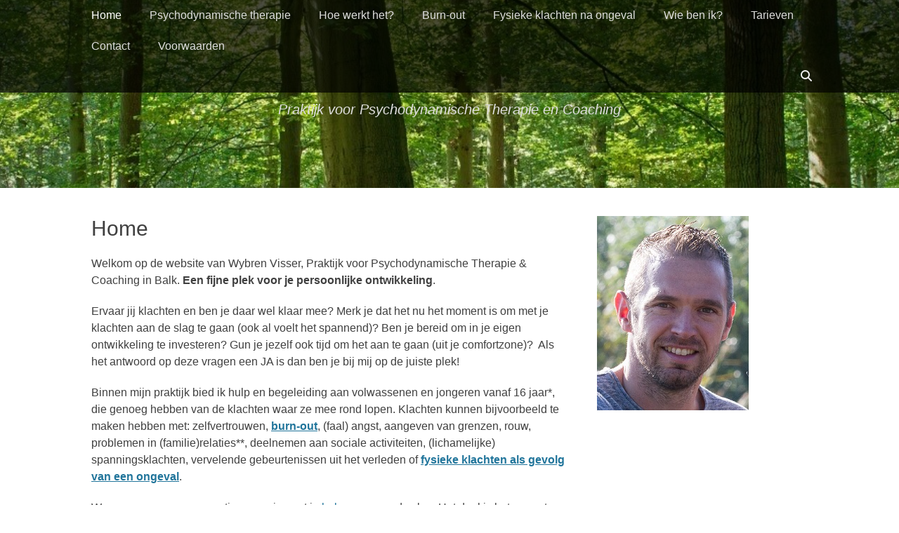

--- FILE ---
content_type: text/html; charset=UTF-8
request_url: https://wybrenvisser.nl/
body_size: 40873
content:
		<!DOCTYPE html>
		<html lang="nl-NL">
		
<head>
		<meta charset="UTF-8">
		<link rel="profile" href="http://gmpg.org/xfn/11">
		<meta name='robots' content='index, follow, max-image-preview:large, max-snippet:-1, max-video-preview:-1' />
	<style>img:is([sizes="auto" i], [sizes^="auto," i]) { contain-intrinsic-size: 3000px 1500px }</style>
	<meta name="viewport" content="width=device-width, initial-scale=1, minimum-scale=1">
	<!-- This site is optimized with the Yoast SEO plugin v26.8 - https://yoast.com/product/yoast-seo-wordpress/ -->
	<title>Home -</title>
	<link rel="canonical" href="https://wybrenvisser.nl/" />
	<meta property="og:locale" content="nl_NL" />
	<meta property="og:type" content="website" />
	<meta property="og:title" content="Home -" />
	<meta property="og:description" content="Welkom op de website van Wybren Visser, Praktijk voor Psychodynamische Therapie &amp; Coaching in Balk. Een fijne plek voor je persoonlijke ontwikkeling. Ervaar jij klachten en ben je daar wel klaar mee? Merk je dat het nu het moment is Read More ..." />
	<meta property="og:url" content="https://wybrenvisser.nl/" />
	<meta property="article:modified_time" content="2025-12-08T14:04:59+00:00" />
	<meta property="og:image" content="https://wybrenvisser.nl/wp-content/uploads/2020/04/praktijk-binnenkant-rotated.jpg" />
	<meta property="og:image:width" content="480" />
	<meta property="og:image:height" content="640" />
	<meta property="og:image:type" content="image/jpeg" />
	<meta name="twitter:card" content="summary_large_image" />
	<script type="application/ld+json" class="yoast-schema-graph">{"@context":"https://schema.org","@graph":[{"@type":"WebPage","@id":"https://wybrenvisser.nl/","url":"https://wybrenvisser.nl/","name":"Home -","isPartOf":{"@id":"https://wybrenvisser.nl/#website"},"about":{"@id":"https://wybrenvisser.nl/#/schema/person/bee3455c906bb5ce9c988539b0f8046d"},"primaryImageOfPage":{"@id":"https://wybrenvisser.nl/#primaryimage"},"image":{"@id":"https://wybrenvisser.nl/#primaryimage"},"thumbnailUrl":"https://wybrenvisser.nl/wp-content/uploads/2020/04/praktijk-binnenkant-rotated.jpg","datePublished":"2018-10-16T18:33:48+00:00","dateModified":"2025-12-08T14:04:59+00:00","breadcrumb":{"@id":"https://wybrenvisser.nl/#breadcrumb"},"inLanguage":"nl-NL","potentialAction":[{"@type":"ReadAction","target":["https://wybrenvisser.nl/"]}]},{"@type":"ImageObject","inLanguage":"nl-NL","@id":"https://wybrenvisser.nl/#primaryimage","url":"https://wybrenvisser.nl/wp-content/uploads/2020/04/praktijk-binnenkant-rotated.jpg","contentUrl":"https://wybrenvisser.nl/wp-content/uploads/2020/04/praktijk-binnenkant-rotated.jpg","width":480,"height":640},{"@type":"BreadcrumbList","@id":"https://wybrenvisser.nl/#breadcrumb","itemListElement":[{"@type":"ListItem","position":1,"name":"Home"}]},{"@type":"WebSite","@id":"https://wybrenvisser.nl/#website","url":"https://wybrenvisser.nl/","name":"wybrenvisser.nl","description":"Praktijk voor Psychodynamische Therapie en Coaching","publisher":{"@id":"https://wybrenvisser.nl/#/schema/person/bee3455c906bb5ce9c988539b0f8046d"},"potentialAction":[{"@type":"SearchAction","target":{"@type":"EntryPoint","urlTemplate":"https://wybrenvisser.nl/?s={search_term_string}"},"query-input":{"@type":"PropertyValueSpecification","valueRequired":true,"valueName":"search_term_string"}}],"inLanguage":"nl-NL"},{"@type":["Person","Organization"],"@id":"https://wybrenvisser.nl/#/schema/person/bee3455c906bb5ce9c988539b0f8046d","name":"admin","image":{"@type":"ImageObject","inLanguage":"nl-NL","@id":"https://wybrenvisser.nl/#/schema/person/image/","url":"https://wybrenvisser.nl/wp-content/uploads/2020/03/Logo-Wybren-Visser.png","contentUrl":"https://wybrenvisser.nl/wp-content/uploads/2020/03/Logo-Wybren-Visser.png","width":385,"height":105,"caption":"admin"},"logo":{"@id":"https://wybrenvisser.nl/#/schema/person/image/"}}]}</script>
	<!-- / Yoast SEO plugin. -->


<link rel="alternate" type="application/rss+xml" title=" &raquo; feed" href="https://wybrenvisser.nl/feed/" />
<link rel="alternate" type="application/rss+xml" title=" &raquo; reacties feed" href="https://wybrenvisser.nl/comments/feed/" />
<script type="text/javascript">
/* <![CDATA[ */
window._wpemojiSettings = {"baseUrl":"https:\/\/s.w.org\/images\/core\/emoji\/16.0.1\/72x72\/","ext":".png","svgUrl":"https:\/\/s.w.org\/images\/core\/emoji\/16.0.1\/svg\/","svgExt":".svg","source":{"concatemoji":"https:\/\/wybrenvisser.nl\/wp-includes\/js\/wp-emoji-release.min.js?ver=6.8.3"}};
/*! This file is auto-generated */
!function(s,n){var o,i,e;function c(e){try{var t={supportTests:e,timestamp:(new Date).valueOf()};sessionStorage.setItem(o,JSON.stringify(t))}catch(e){}}function p(e,t,n){e.clearRect(0,0,e.canvas.width,e.canvas.height),e.fillText(t,0,0);var t=new Uint32Array(e.getImageData(0,0,e.canvas.width,e.canvas.height).data),a=(e.clearRect(0,0,e.canvas.width,e.canvas.height),e.fillText(n,0,0),new Uint32Array(e.getImageData(0,0,e.canvas.width,e.canvas.height).data));return t.every(function(e,t){return e===a[t]})}function u(e,t){e.clearRect(0,0,e.canvas.width,e.canvas.height),e.fillText(t,0,0);for(var n=e.getImageData(16,16,1,1),a=0;a<n.data.length;a++)if(0!==n.data[a])return!1;return!0}function f(e,t,n,a){switch(t){case"flag":return n(e,"\ud83c\udff3\ufe0f\u200d\u26a7\ufe0f","\ud83c\udff3\ufe0f\u200b\u26a7\ufe0f")?!1:!n(e,"\ud83c\udde8\ud83c\uddf6","\ud83c\udde8\u200b\ud83c\uddf6")&&!n(e,"\ud83c\udff4\udb40\udc67\udb40\udc62\udb40\udc65\udb40\udc6e\udb40\udc67\udb40\udc7f","\ud83c\udff4\u200b\udb40\udc67\u200b\udb40\udc62\u200b\udb40\udc65\u200b\udb40\udc6e\u200b\udb40\udc67\u200b\udb40\udc7f");case"emoji":return!a(e,"\ud83e\udedf")}return!1}function g(e,t,n,a){var r="undefined"!=typeof WorkerGlobalScope&&self instanceof WorkerGlobalScope?new OffscreenCanvas(300,150):s.createElement("canvas"),o=r.getContext("2d",{willReadFrequently:!0}),i=(o.textBaseline="top",o.font="600 32px Arial",{});return e.forEach(function(e){i[e]=t(o,e,n,a)}),i}function t(e){var t=s.createElement("script");t.src=e,t.defer=!0,s.head.appendChild(t)}"undefined"!=typeof Promise&&(o="wpEmojiSettingsSupports",i=["flag","emoji"],n.supports={everything:!0,everythingExceptFlag:!0},e=new Promise(function(e){s.addEventListener("DOMContentLoaded",e,{once:!0})}),new Promise(function(t){var n=function(){try{var e=JSON.parse(sessionStorage.getItem(o));if("object"==typeof e&&"number"==typeof e.timestamp&&(new Date).valueOf()<e.timestamp+604800&&"object"==typeof e.supportTests)return e.supportTests}catch(e){}return null}();if(!n){if("undefined"!=typeof Worker&&"undefined"!=typeof OffscreenCanvas&&"undefined"!=typeof URL&&URL.createObjectURL&&"undefined"!=typeof Blob)try{var e="postMessage("+g.toString()+"("+[JSON.stringify(i),f.toString(),p.toString(),u.toString()].join(",")+"));",a=new Blob([e],{type:"text/javascript"}),r=new Worker(URL.createObjectURL(a),{name:"wpTestEmojiSupports"});return void(r.onmessage=function(e){c(n=e.data),r.terminate(),t(n)})}catch(e){}c(n=g(i,f,p,u))}t(n)}).then(function(e){for(var t in e)n.supports[t]=e[t],n.supports.everything=n.supports.everything&&n.supports[t],"flag"!==t&&(n.supports.everythingExceptFlag=n.supports.everythingExceptFlag&&n.supports[t]);n.supports.everythingExceptFlag=n.supports.everythingExceptFlag&&!n.supports.flag,n.DOMReady=!1,n.readyCallback=function(){n.DOMReady=!0}}).then(function(){return e}).then(function(){var e;n.supports.everything||(n.readyCallback(),(e=n.source||{}).concatemoji?t(e.concatemoji):e.wpemoji&&e.twemoji&&(t(e.twemoji),t(e.wpemoji)))}))}((window,document),window._wpemojiSettings);
/* ]]> */
</script>
<style id='wp-emoji-styles-inline-css' type='text/css'>

	img.wp-smiley, img.emoji {
		display: inline !important;
		border: none !important;
		box-shadow: none !important;
		height: 1em !important;
		width: 1em !important;
		margin: 0 0.07em !important;
		vertical-align: -0.1em !important;
		background: none !important;
		padding: 0 !important;
	}
</style>
<link rel='stylesheet' id='wp-block-library-css' href='https://wybrenvisser.nl/wp-includes/css/dist/block-library/style.min.css?ver=6.8.3' type='text/css' media='all' />
<style id='wp-block-library-theme-inline-css' type='text/css'>
.wp-block-audio :where(figcaption){color:#555;font-size:13px;text-align:center}.is-dark-theme .wp-block-audio :where(figcaption){color:#ffffffa6}.wp-block-audio{margin:0 0 1em}.wp-block-code{border:1px solid #ccc;border-radius:4px;font-family:Menlo,Consolas,monaco,monospace;padding:.8em 1em}.wp-block-embed :where(figcaption){color:#555;font-size:13px;text-align:center}.is-dark-theme .wp-block-embed :where(figcaption){color:#ffffffa6}.wp-block-embed{margin:0 0 1em}.blocks-gallery-caption{color:#555;font-size:13px;text-align:center}.is-dark-theme .blocks-gallery-caption{color:#ffffffa6}:root :where(.wp-block-image figcaption){color:#555;font-size:13px;text-align:center}.is-dark-theme :root :where(.wp-block-image figcaption){color:#ffffffa6}.wp-block-image{margin:0 0 1em}.wp-block-pullquote{border-bottom:4px solid;border-top:4px solid;color:currentColor;margin-bottom:1.75em}.wp-block-pullquote cite,.wp-block-pullquote footer,.wp-block-pullquote__citation{color:currentColor;font-size:.8125em;font-style:normal;text-transform:uppercase}.wp-block-quote{border-left:.25em solid;margin:0 0 1.75em;padding-left:1em}.wp-block-quote cite,.wp-block-quote footer{color:currentColor;font-size:.8125em;font-style:normal;position:relative}.wp-block-quote:where(.has-text-align-right){border-left:none;border-right:.25em solid;padding-left:0;padding-right:1em}.wp-block-quote:where(.has-text-align-center){border:none;padding-left:0}.wp-block-quote.is-large,.wp-block-quote.is-style-large,.wp-block-quote:where(.is-style-plain){border:none}.wp-block-search .wp-block-search__label{font-weight:700}.wp-block-search__button{border:1px solid #ccc;padding:.375em .625em}:where(.wp-block-group.has-background){padding:1.25em 2.375em}.wp-block-separator.has-css-opacity{opacity:.4}.wp-block-separator{border:none;border-bottom:2px solid;margin-left:auto;margin-right:auto}.wp-block-separator.has-alpha-channel-opacity{opacity:1}.wp-block-separator:not(.is-style-wide):not(.is-style-dots){width:100px}.wp-block-separator.has-background:not(.is-style-dots){border-bottom:none;height:1px}.wp-block-separator.has-background:not(.is-style-wide):not(.is-style-dots){height:2px}.wp-block-table{margin:0 0 1em}.wp-block-table td,.wp-block-table th{word-break:normal}.wp-block-table :where(figcaption){color:#555;font-size:13px;text-align:center}.is-dark-theme .wp-block-table :where(figcaption){color:#ffffffa6}.wp-block-video :where(figcaption){color:#555;font-size:13px;text-align:center}.is-dark-theme .wp-block-video :where(figcaption){color:#ffffffa6}.wp-block-video{margin:0 0 1em}:root :where(.wp-block-template-part.has-background){margin-bottom:0;margin-top:0;padding:1.25em 2.375em}
</style>
<style id='classic-theme-styles-inline-css' type='text/css'>
/*! This file is auto-generated */
.wp-block-button__link{color:#fff;background-color:#32373c;border-radius:9999px;box-shadow:none;text-decoration:none;padding:calc(.667em + 2px) calc(1.333em + 2px);font-size:1.125em}.wp-block-file__button{background:#32373c;color:#fff;text-decoration:none}
</style>
<style id='global-styles-inline-css' type='text/css'>
:root{--wp--preset--aspect-ratio--square: 1;--wp--preset--aspect-ratio--4-3: 4/3;--wp--preset--aspect-ratio--3-4: 3/4;--wp--preset--aspect-ratio--3-2: 3/2;--wp--preset--aspect-ratio--2-3: 2/3;--wp--preset--aspect-ratio--16-9: 16/9;--wp--preset--aspect-ratio--9-16: 9/16;--wp--preset--color--black: #111111;--wp--preset--color--cyan-bluish-gray: #abb8c3;--wp--preset--color--white: #ffffff;--wp--preset--color--pale-pink: #f78da7;--wp--preset--color--vivid-red: #cf2e2e;--wp--preset--color--luminous-vivid-orange: #ff6900;--wp--preset--color--luminous-vivid-amber: #fcb900;--wp--preset--color--light-green-cyan: #7bdcb5;--wp--preset--color--vivid-green-cyan: #00d084;--wp--preset--color--pale-cyan-blue: #8ed1fc;--wp--preset--color--vivid-cyan-blue: #0693e3;--wp--preset--color--vivid-purple: #9b51e0;--wp--preset--color--gray: #f4f4f4;--wp--preset--color--yellow: #e5ae4a;--wp--preset--color--blue: #21759b;--wp--preset--gradient--vivid-cyan-blue-to-vivid-purple: linear-gradient(135deg,rgba(6,147,227,1) 0%,rgb(155,81,224) 100%);--wp--preset--gradient--light-green-cyan-to-vivid-green-cyan: linear-gradient(135deg,rgb(122,220,180) 0%,rgb(0,208,130) 100%);--wp--preset--gradient--luminous-vivid-amber-to-luminous-vivid-orange: linear-gradient(135deg,rgba(252,185,0,1) 0%,rgba(255,105,0,1) 100%);--wp--preset--gradient--luminous-vivid-orange-to-vivid-red: linear-gradient(135deg,rgba(255,105,0,1) 0%,rgb(207,46,46) 100%);--wp--preset--gradient--very-light-gray-to-cyan-bluish-gray: linear-gradient(135deg,rgb(238,238,238) 0%,rgb(169,184,195) 100%);--wp--preset--gradient--cool-to-warm-spectrum: linear-gradient(135deg,rgb(74,234,220) 0%,rgb(151,120,209) 20%,rgb(207,42,186) 40%,rgb(238,44,130) 60%,rgb(251,105,98) 80%,rgb(254,248,76) 100%);--wp--preset--gradient--blush-light-purple: linear-gradient(135deg,rgb(255,206,236) 0%,rgb(152,150,240) 100%);--wp--preset--gradient--blush-bordeaux: linear-gradient(135deg,rgb(254,205,165) 0%,rgb(254,45,45) 50%,rgb(107,0,62) 100%);--wp--preset--gradient--luminous-dusk: linear-gradient(135deg,rgb(255,203,112) 0%,rgb(199,81,192) 50%,rgb(65,88,208) 100%);--wp--preset--gradient--pale-ocean: linear-gradient(135deg,rgb(255,245,203) 0%,rgb(182,227,212) 50%,rgb(51,167,181) 100%);--wp--preset--gradient--electric-grass: linear-gradient(135deg,rgb(202,248,128) 0%,rgb(113,206,126) 100%);--wp--preset--gradient--midnight: linear-gradient(135deg,rgb(2,3,129) 0%,rgb(40,116,252) 100%);--wp--preset--font-size--small: 14px;--wp--preset--font-size--medium: 20px;--wp--preset--font-size--large: 48px;--wp--preset--font-size--x-large: 42px;--wp--preset--font-size--normal: 17px;--wp--preset--font-size--huge: 64px;--wp--preset--spacing--20: 0.44rem;--wp--preset--spacing--30: 0.67rem;--wp--preset--spacing--40: 1rem;--wp--preset--spacing--50: 1.5rem;--wp--preset--spacing--60: 2.25rem;--wp--preset--spacing--70: 3.38rem;--wp--preset--spacing--80: 5.06rem;--wp--preset--shadow--natural: 6px 6px 9px rgba(0, 0, 0, 0.2);--wp--preset--shadow--deep: 12px 12px 50px rgba(0, 0, 0, 0.4);--wp--preset--shadow--sharp: 6px 6px 0px rgba(0, 0, 0, 0.2);--wp--preset--shadow--outlined: 6px 6px 0px -3px rgba(255, 255, 255, 1), 6px 6px rgba(0, 0, 0, 1);--wp--preset--shadow--crisp: 6px 6px 0px rgba(0, 0, 0, 1);}:where(.is-layout-flex){gap: 0.5em;}:where(.is-layout-grid){gap: 0.5em;}body .is-layout-flex{display: flex;}.is-layout-flex{flex-wrap: wrap;align-items: center;}.is-layout-flex > :is(*, div){margin: 0;}body .is-layout-grid{display: grid;}.is-layout-grid > :is(*, div){margin: 0;}:where(.wp-block-columns.is-layout-flex){gap: 2em;}:where(.wp-block-columns.is-layout-grid){gap: 2em;}:where(.wp-block-post-template.is-layout-flex){gap: 1.25em;}:where(.wp-block-post-template.is-layout-grid){gap: 1.25em;}.has-black-color{color: var(--wp--preset--color--black) !important;}.has-cyan-bluish-gray-color{color: var(--wp--preset--color--cyan-bluish-gray) !important;}.has-white-color{color: var(--wp--preset--color--white) !important;}.has-pale-pink-color{color: var(--wp--preset--color--pale-pink) !important;}.has-vivid-red-color{color: var(--wp--preset--color--vivid-red) !important;}.has-luminous-vivid-orange-color{color: var(--wp--preset--color--luminous-vivid-orange) !important;}.has-luminous-vivid-amber-color{color: var(--wp--preset--color--luminous-vivid-amber) !important;}.has-light-green-cyan-color{color: var(--wp--preset--color--light-green-cyan) !important;}.has-vivid-green-cyan-color{color: var(--wp--preset--color--vivid-green-cyan) !important;}.has-pale-cyan-blue-color{color: var(--wp--preset--color--pale-cyan-blue) !important;}.has-vivid-cyan-blue-color{color: var(--wp--preset--color--vivid-cyan-blue) !important;}.has-vivid-purple-color{color: var(--wp--preset--color--vivid-purple) !important;}.has-black-background-color{background-color: var(--wp--preset--color--black) !important;}.has-cyan-bluish-gray-background-color{background-color: var(--wp--preset--color--cyan-bluish-gray) !important;}.has-white-background-color{background-color: var(--wp--preset--color--white) !important;}.has-pale-pink-background-color{background-color: var(--wp--preset--color--pale-pink) !important;}.has-vivid-red-background-color{background-color: var(--wp--preset--color--vivid-red) !important;}.has-luminous-vivid-orange-background-color{background-color: var(--wp--preset--color--luminous-vivid-orange) !important;}.has-luminous-vivid-amber-background-color{background-color: var(--wp--preset--color--luminous-vivid-amber) !important;}.has-light-green-cyan-background-color{background-color: var(--wp--preset--color--light-green-cyan) !important;}.has-vivid-green-cyan-background-color{background-color: var(--wp--preset--color--vivid-green-cyan) !important;}.has-pale-cyan-blue-background-color{background-color: var(--wp--preset--color--pale-cyan-blue) !important;}.has-vivid-cyan-blue-background-color{background-color: var(--wp--preset--color--vivid-cyan-blue) !important;}.has-vivid-purple-background-color{background-color: var(--wp--preset--color--vivid-purple) !important;}.has-black-border-color{border-color: var(--wp--preset--color--black) !important;}.has-cyan-bluish-gray-border-color{border-color: var(--wp--preset--color--cyan-bluish-gray) !important;}.has-white-border-color{border-color: var(--wp--preset--color--white) !important;}.has-pale-pink-border-color{border-color: var(--wp--preset--color--pale-pink) !important;}.has-vivid-red-border-color{border-color: var(--wp--preset--color--vivid-red) !important;}.has-luminous-vivid-orange-border-color{border-color: var(--wp--preset--color--luminous-vivid-orange) !important;}.has-luminous-vivid-amber-border-color{border-color: var(--wp--preset--color--luminous-vivid-amber) !important;}.has-light-green-cyan-border-color{border-color: var(--wp--preset--color--light-green-cyan) !important;}.has-vivid-green-cyan-border-color{border-color: var(--wp--preset--color--vivid-green-cyan) !important;}.has-pale-cyan-blue-border-color{border-color: var(--wp--preset--color--pale-cyan-blue) !important;}.has-vivid-cyan-blue-border-color{border-color: var(--wp--preset--color--vivid-cyan-blue) !important;}.has-vivid-purple-border-color{border-color: var(--wp--preset--color--vivid-purple) !important;}.has-vivid-cyan-blue-to-vivid-purple-gradient-background{background: var(--wp--preset--gradient--vivid-cyan-blue-to-vivid-purple) !important;}.has-light-green-cyan-to-vivid-green-cyan-gradient-background{background: var(--wp--preset--gradient--light-green-cyan-to-vivid-green-cyan) !important;}.has-luminous-vivid-amber-to-luminous-vivid-orange-gradient-background{background: var(--wp--preset--gradient--luminous-vivid-amber-to-luminous-vivid-orange) !important;}.has-luminous-vivid-orange-to-vivid-red-gradient-background{background: var(--wp--preset--gradient--luminous-vivid-orange-to-vivid-red) !important;}.has-very-light-gray-to-cyan-bluish-gray-gradient-background{background: var(--wp--preset--gradient--very-light-gray-to-cyan-bluish-gray) !important;}.has-cool-to-warm-spectrum-gradient-background{background: var(--wp--preset--gradient--cool-to-warm-spectrum) !important;}.has-blush-light-purple-gradient-background{background: var(--wp--preset--gradient--blush-light-purple) !important;}.has-blush-bordeaux-gradient-background{background: var(--wp--preset--gradient--blush-bordeaux) !important;}.has-luminous-dusk-gradient-background{background: var(--wp--preset--gradient--luminous-dusk) !important;}.has-pale-ocean-gradient-background{background: var(--wp--preset--gradient--pale-ocean) !important;}.has-electric-grass-gradient-background{background: var(--wp--preset--gradient--electric-grass) !important;}.has-midnight-gradient-background{background: var(--wp--preset--gradient--midnight) !important;}.has-small-font-size{font-size: var(--wp--preset--font-size--small) !important;}.has-medium-font-size{font-size: var(--wp--preset--font-size--medium) !important;}.has-large-font-size{font-size: var(--wp--preset--font-size--large) !important;}.has-x-large-font-size{font-size: var(--wp--preset--font-size--x-large) !important;}
:where(.wp-block-post-template.is-layout-flex){gap: 1.25em;}:where(.wp-block-post-template.is-layout-grid){gap: 1.25em;}
:where(.wp-block-columns.is-layout-flex){gap: 2em;}:where(.wp-block-columns.is-layout-grid){gap: 2em;}
:root :where(.wp-block-pullquote){font-size: 1.5em;line-height: 1.6;}
</style>
<link rel='stylesheet' id='contact-form-7-css' href='https://wybrenvisser.nl/wp-content/plugins/contact-form-7/includes/css/styles.css?ver=6.1.4' type='text/css' media='all' />
<link rel='stylesheet' id='catchadaptive-style-css' href='https://wybrenvisser.nl/wp-content/themes/catch-adaptive/style.css?ver=20260121-50527' type='text/css' media='all' />
<link rel='stylesheet' id='catchadaptive-block-style-css' href='https://wybrenvisser.nl/wp-content/themes/catch-adaptive/css/blocks.css?ver=1.4.1' type='text/css' media='all' />
<link rel='stylesheet' id='font-awesome-css' href='https://wybrenvisser.nl/wp-content/themes/catch-adaptive/css/font-awesome/css/all.min.css?ver=6.7.2' type='text/css' media='all' />
<link rel='stylesheet' id='jquery-sidr-css' href='https://wybrenvisser.nl/wp-content/themes/catch-adaptive/css/jquery.sidr.light.min.css?ver=2.1.0' type='text/css' media='all' />
<link rel='stylesheet' id='taxopress-frontend-css-css' href='https://wybrenvisser.nl/wp-content/plugins/simple-tags/assets/frontend/css/frontend.css?ver=3.43.0' type='text/css' media='all' />
<script type="text/javascript" src="https://wybrenvisser.nl/wp-includes/js/jquery/jquery.min.js?ver=3.7.1" id="jquery-core-js"></script>
<script type="text/javascript" src="https://wybrenvisser.nl/wp-includes/js/jquery/jquery-migrate.min.js?ver=3.4.1" id="jquery-migrate-js"></script>
<script type="text/javascript" src="https://wybrenvisser.nl/wp-content/themes/catch-adaptive/js/jquery.sidr.min.js?ver=2.2.1.1" id="jquery-sidr-js"></script>
<script type="text/javascript" src="https://wybrenvisser.nl/wp-content/themes/catch-adaptive/js/catchadaptive-custom-scripts.min.js" id="catchadaptive-custom-scripts-js"></script>
<script type="text/javascript" src="https://wybrenvisser.nl/wp-content/plugins/simple-tags/assets/frontend/js/frontend.js?ver=3.43.0" id="taxopress-frontend-js-js"></script>
<link rel="https://api.w.org/" href="https://wybrenvisser.nl/wp-json/" /><link rel="alternate" title="JSON" type="application/json" href="https://wybrenvisser.nl/wp-json/wp/v2/pages/7" /><link rel="EditURI" type="application/rsd+xml" title="RSD" href="https://wybrenvisser.nl/xmlrpc.php?rsd" />
<meta name="generator" content="WordPress 6.8.3" />
<link rel='shortlink' href='https://wybrenvisser.nl/' />
<link rel="alternate" title="oEmbed (JSON)" type="application/json+oembed" href="https://wybrenvisser.nl/wp-json/oembed/1.0/embed?url=https%3A%2F%2Fwybrenvisser.nl%2F" />
<link rel="alternate" title="oEmbed (XML)" type="text/xml+oembed" href="https://wybrenvisser.nl/wp-json/oembed/1.0/embed?url=https%3A%2F%2Fwybrenvisser.nl%2F&#038;format=xml" />
<meta name="google-site-verification" content="0NZlvxBqqC4whvion9qZu_H0BBGBYmxdg0fbc_HkRiQ" />
<!-- Header Image CSS -->
<style>
		#masthead {
			background: url(https://wybrenvisser.nl/wp-content/uploads/2020/03/foto-rijsterbos-kleiner1903.jpg) no-repeat 50% 50%;
			-webkit-background-size: cover;
			-moz-background-size:    cover;
			-o-background-size:      cover;
			background-size:         cover;
		}
		</style></head>

<body class="home wp-singular page-template-default page page-id-7 wp-embed-responsive wp-theme-catch-adaptive metaslider-plugin two-columns content-left">


		<div id="page" class="hfeed site">
				<div id="fixed-header">
			<nav class="site-navigation nav-primary" role="navigation">
        <div class="wrapper">
            <div class="screen-reader-text skip-link"><a href="#content" title="Skip to content">Skip to content</a></div>
                            <div id="mobile-header-left-menu" class="mobile-menu-anchor primary-menu">
                    <a href="#mobile-header-left-nav" id="header-left-menu" class="font-awesome fa-menu">
                        <span class="mobile-menu-text">Menu</span>
                    </a>
                </div><!-- #mobile-header-menu -->

                <h3 class="assistive-text">Primary Menu</h3><ul id="menu-menu-1" class="menu catchadaptive-nav-menu"><li id="menu-item-15" class="menu-item menu-item-type-post_type menu-item-object-page menu-item-home current-menu-item page_item page-item-7 current_page_item menu-item-15"><a href="https://wybrenvisser.nl/" aria-current="page">Home</a></li>
<li id="menu-item-56" class="menu-item menu-item-type-post_type menu-item-object-page menu-item-56"><a href="https://wybrenvisser.nl/psychodynamische-therapie/">Psychodynamische therapie</a></li>
<li id="menu-item-153" class="menu-item menu-item-type-post_type menu-item-object-page menu-item-153"><a href="https://wybrenvisser.nl/hoe-werkt-het/">Hoe werkt het?</a></li>
<li id="menu-item-984" class="menu-item menu-item-type-post_type menu-item-object-page menu-item-984"><a href="https://wybrenvisser.nl/burn-out/">Burn-out</a></li>
<li id="menu-item-786" class="menu-item menu-item-type-post_type menu-item-object-page menu-item-786"><a href="https://wybrenvisser.nl/fysiek-trauma/">Fysieke klachten na ongeval</a></li>
<li id="menu-item-22" class="menu-item menu-item-type-post_type menu-item-object-page menu-item-22"><a href="https://wybrenvisser.nl/wie-ben-ik/">Wie ben ik?</a></li>
<li id="menu-item-701" class="menu-item menu-item-type-post_type menu-item-object-page menu-item-701"><a href="https://wybrenvisser.nl/tarieven/">Tarieven</a></li>
<li id="menu-item-25" class="menu-item menu-item-type-post_type menu-item-object-page menu-item-25"><a href="https://wybrenvisser.nl/contact/">Contact</a></li>
<li id="menu-item-435" class="menu-item menu-item-type-post_type menu-item-object-page menu-item-435"><a href="https://wybrenvisser.nl/algemene-voorwaarden/">Voorwaarden</a></li>
</ul>            <div id="header-toggle" class="font-awesome fa-search">
                <a class="screen-reader-text" href="#header-toggle-sidebar">Search</a>
            </div>
        </div><!-- .wrapper -->
    </nav><!-- .nav-primary -->
    

<aside id="header-toggle-sidebar" class="displaynone sidebar sidebar-header-toggle widget-area">
	<div class="wrapper">
		<section class="widget widget_search" id="header-toggle-search">
			<div class="widget-wrap">
				
<form role="search" method="get" class="search-form" action="https://wybrenvisser.nl/">
	<label>
		<span class="screen-reader-text">Search for:</span>
		<input type="search" class="search-field" placeholder="Search..." value="" name="s" title="Search for:">
	</label>
	<input type="submit" class="search-submit" value="Search">
</form>
			</div>
		</section>
	</div><!-- .wrapper -->
</aside><!-- .sidebar .header-sidebar .widget-area -->

		</div><!-- #fixed-header -->
				<header id="masthead" class="with-background" role="banner">
    		<div class="wrapper">
		<div id="site-branding"><div id="site-header"><p class="site-title"><a href="https://wybrenvisser.nl/"></a></p><p class="site-description">Praktijk voor Psychodynamische Therapie en Coaching</p>
			</div><!-- #site-header --></div><!-- #site-branding-->
			</div><!-- .wrapper -->
		</header><!-- #masthead -->
				<div id="content" class="site-content">
			<div class="wrapper">
	
	<main id="main" class="site-main" role="main">

		
			
<article id="post-7" class="post-7 page type-page status-publish has-post-thumbnail hentry">
	<!-- Page/Post Single Image Disabled or No Image set in Post Thumbnail -->	<div class="entry-container">
		<header class="entry-header">
			<h1 class="entry-title">Home</h1>
		</header><!-- .entry-header -->

		<div class="entry-content">
			
<p></p>


<p>Welkom op de website van Wybren Visser, Praktijk voor Psychodynamische Therapie &amp; Coaching in Balk. <strong>Een fijne plek voor je persoonlijke ontwikkeling</strong>.</p>
<p>Ervaar jij klachten en ben je daar wel klaar mee? Merk je dat het nu het moment is om met je klachten aan de slag te gaan (ook al voelt het spannend)? Ben je bereid om in je eigen ontwikkeling te investeren? Gun je jezelf ook tijd om het aan te gaan (uit je comfortzone)?  Als het antwoord op deze vragen een JA is dan ben je bij mij op de juiste plek!</p>
<p>Binnen mijn praktijk bied ik hulp en begeleiding aan volwassenen en jongeren vanaf 16 jaar*, die genoeg hebben van de klachten waar ze mee rond lopen. Klachten kunnen bijvoorbeeld te maken hebben met: zelfvertrouwen, <a href="https://wybrenvisser.nl/burn-out/"><strong>burn-out</strong></a>, (faal) angst, aangeven van grenzen, rouw, problemen in (familie)relaties**, deelnemen aan sociale activiteiten, (lichamelijke) spanningsklachten, vervelende gebeurtenissen uit het verleden of <strong><a href="https://wybrenvisser.nl/fysiek-trauma/">fysieke klachten als gevolg van een ongeval</a></strong>. </p>
<p>We gaan samen op een actieve manier met je <a href="https://wybrenvisser.nl/hulpvraag/">hulpvraag</a> aan de slag. Het doel is het vergroten van inzicht, het herkennen van én leren omgaan met je emoties zodat je vanuit je eigen kracht en gevoel, onbevangen en vol zelfvertrouwen het leven kunt (be)leven zoals jij dat graag wilt. <strong>Vol vertrouwen jezelf zijn!</strong></p>
<p>De praktijk is geopend op dinsdag t/m vrijdag van 08:15 uur tot 18:00 uur en op woensdagavond.</p>
<p>Wil je een afspraak maken of heb je na het lezen van de website nog vragen? Neem gerust contact met mij op via <a href="mailto:info@wybrenvisser.nl">mail</a>, of <strong><span style="color: #ff0000;"><a style="color: #ff0000;" href="https://wybrenvisser.clientomgeving.nl/afspraak-maken">plan zelf een afspraak in</a></span></strong>!</p>
<p><em>* Bij kinderen van 16/17 jaar is het voor mij belangrijk dat hij of zij zelf ook problemen ervaart én de behoefte heeft dat er iemand een stukje meeloopt om die dingen aan te gaan die hij of zij als lastig ervaart. Vaak vinden ouders het lastig dat hun kind niet gelukkig is en dat is begrijpelijk. Mijn ervaring is dat je als ouder je kind al helpt als je eerst kijkt/ onderzoekt wat de problemen die je kind ervaart met jou te maken hebben. Wat maakt het zo lastig voor jou? Hoe uit zich dat? Hoe ga je er vervolgens mee om? Wat voor invloed heeft dat op je kind? Onbewust houden we als ouder vaak &#8216;problemen&#8217; in stand door de manier waarop we gewend zijn te handelen/ reageren. Heb je hier hulp bij nodig om te onderzoeken hoe dit bij jou werkt en wat jij kan doen om je kind te helpen? Je bent van harte welkom! </em></p>
<p>** <em>I</em><em>k bied geen relatietherapie aan. </em></p>
<h3 style="text-align: center;"><img decoding="async" class="size-medium wp-image-505 alignleft" src="https://wybrenvisser.nl/wp-content/uploads/2020/04/praktijk-binnenkant-225x300.jpg" alt="" width="225" height="300" srcset="https://wybrenvisser.nl/wp-content/uploads/2020/04/praktijk-binnenkant-225x300.jpg 225w, https://wybrenvisser.nl/wp-content/uploads/2020/04/praktijk-binnenkant-rotated.jpg 480w" sizes="(max-width: 225px) 100vw, 225px" /></h3>					</div><!-- .entry-content -->
			</div><!-- .entry-container -->
</article><!-- #post-## -->
			
		
	</main><!-- #main -->


<aside class="sidebar sidebar-primary widget-area" role="complementary">
	<section id="media_image-7" class="widget widget_media_image"><div class="widget-wrap"><img width="216" height="277" src="https://wybrenvisser.nl/wp-content/uploads/2018/10/profielfoto-website.jpg" class="image wp-image-63  attachment-full size-full" alt="" style="max-width: 100%; height: auto;" decoding="async" loading="lazy" /></div><!-- .widget-wrap --></section><!-- .widget --><section id="text-4" class="widget widget_text"><div class="widget-wrap">			<div class="textwidget"></div>
		</div><!-- .widget-wrap --></section><!-- .widget --><section id="text-3" class="widget widget_text"><div class="widget-wrap">			<div class="textwidget"></div>
		</div><!-- .widget-wrap --></section><!-- .widget --></aside><!-- .sidebar sidebar-primary widget-area -->


			</div><!-- .wrapper -->
	    </div><!-- #content -->
		            
	<footer id="colophon" class="site-footer" role="contentinfo">
        <div id="supplementary" class="three">
        <div class="wrapper">
                        <div id="first" class="widget-area" role="complementary">
                <section id="media_image-14" class="widget widget_media_image"><div class="widget-wrap"><img width="300" height="98" src="https://wybrenvisser.nl/wp-content/uploads/2021/12/VBAG_logo_zwarte_letters-300x98.jpg" class="image wp-image-714  attachment-medium size-medium" alt="" style="max-width: 100%; height: auto;" decoding="async" loading="lazy" srcset="https://wybrenvisser.nl/wp-content/uploads/2021/12/VBAG_logo_zwarte_letters-300x98.jpg 300w, https://wybrenvisser.nl/wp-content/uploads/2021/12/VBAG_logo_zwarte_letters-1024x334.jpg 1024w, https://wybrenvisser.nl/wp-content/uploads/2021/12/VBAG_logo_zwarte_letters-768x250.jpg 768w, https://wybrenvisser.nl/wp-content/uploads/2021/12/VBAG_logo_zwarte_letters-1536x501.jpg 1536w, https://wybrenvisser.nl/wp-content/uploads/2021/12/VBAG_logo_zwarte_letters-2048x668.jpg 2048w" sizes="auto, (max-width: 300px) 100vw, 300px" /></div><!-- .widget-wrap --></section><!-- #widget-default-search -->            </div><!-- #first .widget-area -->
                    
                        <div id="second" class="widget-area" role="complementary">
                <section id="block-3" class="widget widget_block widget_media_image"><div class="widget-wrap"><div class="wp-block-image">
<figure class="aligncenter size-full"><a href="https://www.psychodynamica.nl/opleidingen/psychodynamisch-therapeut/"><img loading="lazy" decoding="async" width="120" height="143" src="https://wybrenvisser.nl/wp-content/uploads/2022/12/psychodynamisch-therapeut.png" alt="" class="wp-image-885"/></a></figure></div></div><!-- .widget-wrap --></section><!-- #widget-default-search -->            </div><!-- #second .widget-area -->
                    
                        <div id="third" class="widget-area" role="complementary">
                <section id="media_image-15" class="widget widget_media_image"><div class="widget-wrap"><img width="300" height="145" src="https://wybrenvisser.nl/wp-content/uploads/2021/12/RBCZ-logo_CMYK_payoff-300x145.jpg" class="image wp-image-713  attachment-medium size-medium" alt="" style="max-width: 100%; height: auto;" decoding="async" loading="lazy" srcset="https://wybrenvisser.nl/wp-content/uploads/2021/12/RBCZ-logo_CMYK_payoff-300x145.jpg 300w, https://wybrenvisser.nl/wp-content/uploads/2021/12/RBCZ-logo_CMYK_payoff-1024x494.jpg 1024w, https://wybrenvisser.nl/wp-content/uploads/2021/12/RBCZ-logo_CMYK_payoff-768x371.jpg 768w, https://wybrenvisser.nl/wp-content/uploads/2021/12/RBCZ-logo_CMYK_payoff-1536x741.jpg 1536w, https://wybrenvisser.nl/wp-content/uploads/2021/12/RBCZ-logo_CMYK_payoff.jpg 1720w" sizes="auto, (max-width: 300px) 100vw, 300px" /></div><!-- .widget-wrap --></section><!-- #widget-default-search -->            </div><!-- #third .widget-area -->
                    </div> <!-- .wrapper -->
    </div><!-- #supplementary -->
    	<div id="site-generator" class="two">
    		<div class="wrapper">
    			<div id="footer-left-content" class="copyright">Copyright &copy; 2026 <a href="https://wybrenvisser.nl/"></a> All Rights Reserved. <a class="privacy-policy-link" href="https://wybrenvisser.nl/privacybeleid/" rel="privacy-policy">Privacyverklaring</a></div>

    			<div id="footer-right-content" class="powered">Catch Adaptive&nbsp;by&nbsp;<a target="_blank" href="https://catchthemes.com/">Catch Themes</a></div>
			</div><!-- .wrapper -->
		</div><!-- #site-generator -->	</footer><!-- #colophon -->
			</div><!-- #page -->
		
<a href="#masthead" id="scrollup" class="font-awesome"><span class="screen-reader-text">Scroll Up</span></a><nav id="mobile-header-left-nav" class="mobile-menu" role="navigation"><ul id="header-left-nav" class="menu primary"><li class="menu-item menu-item-type-post_type menu-item-object-page menu-item-home current-menu-item page_item page-item-7 current_page_item menu-item-15"><a href="https://wybrenvisser.nl/" aria-current="page">Home</a></li>
<li class="menu-item menu-item-type-post_type menu-item-object-page menu-item-56"><a href="https://wybrenvisser.nl/psychodynamische-therapie/">Psychodynamische therapie</a></li>
<li class="menu-item menu-item-type-post_type menu-item-object-page menu-item-153"><a href="https://wybrenvisser.nl/hoe-werkt-het/">Hoe werkt het?</a></li>
<li class="menu-item menu-item-type-post_type menu-item-object-page menu-item-984"><a href="https://wybrenvisser.nl/burn-out/">Burn-out</a></li>
<li class="menu-item menu-item-type-post_type menu-item-object-page menu-item-786"><a href="https://wybrenvisser.nl/fysiek-trauma/">Fysieke klachten na ongeval</a></li>
<li class="menu-item menu-item-type-post_type menu-item-object-page menu-item-22"><a href="https://wybrenvisser.nl/wie-ben-ik/">Wie ben ik?</a></li>
<li class="menu-item menu-item-type-post_type menu-item-object-page menu-item-701"><a href="https://wybrenvisser.nl/tarieven/">Tarieven</a></li>
<li class="menu-item menu-item-type-post_type menu-item-object-page menu-item-25"><a href="https://wybrenvisser.nl/contact/">Contact</a></li>
<li class="menu-item menu-item-type-post_type menu-item-object-page menu-item-435"><a href="https://wybrenvisser.nl/algemene-voorwaarden/">Voorwaarden</a></li>
</ul></nav><!-- #mobile-header-left-nav -->
<script type="speculationrules">
{"prefetch":[{"source":"document","where":{"and":[{"href_matches":"\/*"},{"not":{"href_matches":["\/wp-*.php","\/wp-admin\/*","\/wp-content\/uploads\/*","\/wp-content\/*","\/wp-content\/plugins\/*","\/wp-content\/themes\/catch-adaptive\/*","\/*\\?(.+)"]}},{"not":{"selector_matches":"a[rel~=\"nofollow\"]"}},{"not":{"selector_matches":".no-prefetch, .no-prefetch a"}}]},"eagerness":"conservative"}]}
</script>
<script type="text/javascript" src="https://wybrenvisser.nl/wp-includes/js/dist/hooks.min.js?ver=4d63a3d491d11ffd8ac6" id="wp-hooks-js"></script>
<script type="text/javascript" src="https://wybrenvisser.nl/wp-includes/js/dist/i18n.min.js?ver=5e580eb46a90c2b997e6" id="wp-i18n-js"></script>
<script type="text/javascript" id="wp-i18n-js-after">
/* <![CDATA[ */
wp.i18n.setLocaleData( { 'text direction\u0004ltr': [ 'ltr' ] } );
/* ]]> */
</script>
<script type="text/javascript" src="https://wybrenvisser.nl/wp-content/plugins/contact-form-7/includes/swv/js/index.js?ver=6.1.4" id="swv-js"></script>
<script type="text/javascript" id="contact-form-7-js-translations">
/* <![CDATA[ */
( function( domain, translations ) {
	var localeData = translations.locale_data[ domain ] || translations.locale_data.messages;
	localeData[""].domain = domain;
	wp.i18n.setLocaleData( localeData, domain );
} )( "contact-form-7", {"translation-revision-date":"2025-09-30 06:28:05+0000","generator":"GlotPress\/4.0.1","domain":"messages","locale_data":{"messages":{"":{"domain":"messages","plural-forms":"nplurals=2; plural=n != 1;","lang":"nl"},"This contact form is placed in the wrong place.":["Dit contactformulier staat op de verkeerde plek."],"Error:":["Fout:"]}},"comment":{"reference":"includes\/js\/index.js"}} );
/* ]]> */
</script>
<script type="text/javascript" id="contact-form-7-js-before">
/* <![CDATA[ */
var wpcf7 = {
    "api": {
        "root": "https:\/\/wybrenvisser.nl\/wp-json\/",
        "namespace": "contact-form-7\/v1"
    }
};
/* ]]> */
</script>
<script type="text/javascript" src="https://wybrenvisser.nl/wp-content/plugins/contact-form-7/includes/js/index.js?ver=6.1.4" id="contact-form-7-js"></script>
<script type="text/javascript" src="https://wybrenvisser.nl/wp-content/themes/catch-adaptive/js/navigation.min.js?ver=20120206" id="catchadaptive-navigation-js"></script>
<script type="text/javascript" src="https://wybrenvisser.nl/wp-content/themes/catch-adaptive/js/skip-link-focus-fix.min.js?ver=20130115" id="catchadaptive-skip-link-focus-fix-js"></script>
<script type="text/javascript" src="https://wybrenvisser.nl/wp-content/themes/catch-adaptive/js/fitvids.min.js?ver=1.1" id="jquery-fitvids-js"></script>
<script type="text/javascript" src="https://wybrenvisser.nl/wp-content/themes/catch-adaptive/js/jquery.cycle/jquery.cycle2.min.js?ver=2.1.5" id="jquery-cycle2-js"></script>
<script type="text/javascript" src="https://wybrenvisser.nl/wp-content/themes/catch-adaptive/js/catchadaptive-scrollup.min.js?ver=20072014" id="catchadaptive-scrollup-js"></script>

</body>
</html>